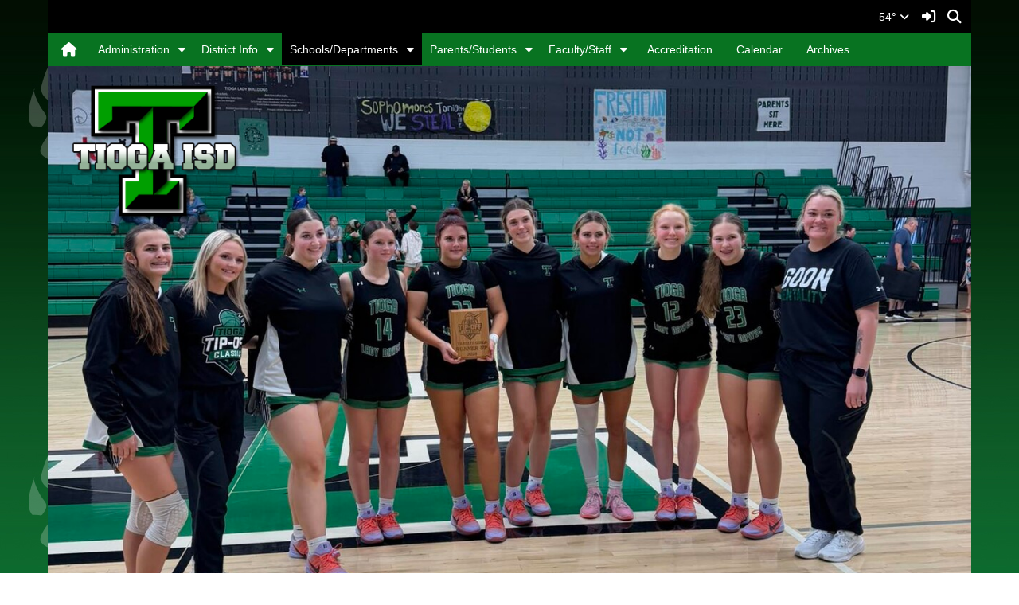

--- FILE ---
content_type: text/html; charset=UTF-8
request_url: https://www.tiogaisd.net/vnews/display.v/SEC/Schools/Departments%7CTeacher%20Web%20Pages
body_size: 13779
content:


<!doctype html><html class="no-js" lang="en"><head><meta charset="utf-8"><meta http-equiv="X-UA-Compatible" content="IE=edge,chrome=1"><meta name="viewport" content="width=device-width, initial-scale=1"><meta property="og:type" content="website" /><meta property="og:title" content="Tioga ISD - Schools/Departments|Teacher Web Pages"/><meta property="og:image" content="https://www.tiogaisd.net/opengraph.png?v=180717" />
<title>Tioga ISD - Schools/Departments|Teacher Web Pages</title><script src="/javascripts/polyfills/mobile-safari-link-fix-1.0.js"></script><link rel="stylesheet" href="/css/backend/fontawesome/6.5.2-pro/css/all.min.css">
  <link rel="stylesheet" href="/css/backend/fontawesome/6.5.2-pro/css/v4-shims.min.css">
<link rel="stylesheet" href="/css/L15/subPage.min.css?v=230822"><script src="/javascripts/modernizr/modernizr-custom-3.3.1.js"></script>  <script src="/javascripts/jquery/jquery-3.7.1.min.js"></script><link rel="stylesheet" href="/javascripts/bxslider/4.2.15/dist/jquery.bxslider.css">
<script src="/javascripts/bxslider/4.2.15/dist/jquery.bxslider.min.js"></script>
<script type="text/javascript">var socsSignedIn = 0;</script><script src="/javascripts/min/L15/L15-head.min.js?v=220714"></script><link rel="stylesheet" href="/javascripts/addtohomescreen/addtohomescreen.min.css"><script>
    ;(function($) {
      'use strict';
      addToHomescreen({
        skipFirstVisit: false,
        maxDisplayCount: 1,
        lifespan: 0
      });
    })(jQuery);
    </script><script type="text/javascript">
var display_private_sections = 0;
var allowed_section_ids = ""
</script>  <script>if (typeof($.cookie) != "function") document.write('<script src="/javascripts/jquery/plugins/jquery.cookie-1.4.1.min.js">\x3C/script>');</script>
<script>
  var _gaq = _gaq || [], tempOStype = "n/a";

      var val = $.cookie('socsapp');
    tempOStype = (val == undefined) ? 'no' : val;

  _gaq.push(
    ['_setCustomVar',1,'siteURL','https://tiogaisd.socs.net'],
    ['_setCustomVar',2,'template','L15'],
    ['_setCustomVar',3,'protocol',document.location.protocol],
    ['_setCustomVar',4,'socsApp',tempOStype],
    ['_setAccount', 'UA-36782344-1'],
    ['_trackPageview'],
    ['_deleteCustomVar',1],
    ['_deleteCustomVar',2],
    ['_deleteCustomVar',3],
    ['_deleteCustomVar',4]
    );

  (function() {
    var ga = document.createElement('script'); ga.type = 'text/javascript'; ga.async = true;
    ga.src = ('https:' == document.location.protocol ? 'https://ssl' : 'http://www') + '.google-analytics.com/ga.js';
    var s = document.getElementsByTagName('script')[0]; s.parentNode.insertBefore(ga, s);
  })();

</script>
</head>

<body class="sub-page body-masthead-style-2 SchoolsDepartments TeacherWebPages"><div class="sr-only">Quick Links</div><a class="sr-only sr-only-focusable" href="#mainContent" title="Skips to the main content.">Skip to main content</a><a class="sr-only sr-only-focusable" href="#navigation" title="Skips to the main menu.">Skip to navigation</a>
<div class="container-leaderBoard"><div class="container"><div class="socs-banner hidden-print leaderBoard"></div><script>
;(function($) { 'use strict';
  // Empty Adserver Banners result in an empty div tag being added to the HTML - if that's the case, remove it so the ":empty" CSS rule for banners works.
  $('.socs-banner > div:empty').parent().html('');
})(jQuery);
</script>

</div></div><div class="container-search"><div class="container"><div class="search-header"><form role="search" method="get" class="input-group" action="/vnews/display.v/search"><label class="sr-only" for="Fkeywords">Search for:</label><input type="search" class="form-control" name="Fkeywords" id="Fkeywords" value="" placeholder="Search ..." title="Search for:"><input type="submit" value="Search" class="sr-only"></form></div></div></div><div class="container-masthead"><div class="container"><div class="masthead-print visible-print-block"><h2>Tioga ISD</h2></div><div class="masthead-style-2 hidden-print"><div class="weather extra-links hidden-xs">
<div class="weather-forecast"><div class="wForecast"><em>Current conditions as of 15 Jan 13:50 pm CST</em><h3>Fair</h3><table><tbody><tr><td class="stats"><dl><dt>Location:</dt><dd>Tioga</dd><dt>Feels like:</dt><dd>NA&deg</dd><dt>Humidity:</dt><dd>33</dd><dt>Wind:</dt><dd>S 13 mph</dd></dl></td><td class="weatherForecastGraphic"><img src="https://forecast.weather.gov/newimages/medium/sct.png" alt="Fair"></td><td class="weatherForecastTemp">54&deg;</td></tr></tbody></table><div class="today textforecast"><div class="textforecast-title">Tonight</div><div>Mostly clear, with a low around 43. South wind 5 to 10 mph becoming west after midnight. </div></div><div class="today textforecast"><div class="textforecast-title">Friday</div><div>Sunny, with a high near 57. North wind 5 to 15 mph, with gusts as high as 25 mph. </div></div><div class="today textforecast"><div class="textforecast-title">Friday Night</div><div>Mostly clear, with a low around 32. North northwest wind 5 to 10 mph. </div></div><div class="provider">Weather forecast provided by weather.gov.</div></div></div>
<script>
;(function($){
  'use strict';
  $(function() {

          if ($('.weather > .weather-link').length == 0) {
        // Create the HTML for the weather and setup the hover events
        if ($('.weather > .ns2-menu-wrapper').length) {
          $('.weather > .ns2-menu-wrapper').after('<a class="weather-link" href="http://forecast.weather.gov/MapClick.php?lat=33.481041&lon=-96.9101806" rel="noopener" target="_blank">54&deg; <em class="fa fa-angle-down"><\/em><\/a>');
        } else {
          $('.weather').prepend('<a class="weather-link" href="http://forecast.weather.gov/MapClick.php?lat=33.481041&lon=-96.9101806" rel="noopener" target="_blank">54&deg; <em class="fa fa-angle-down"><\/em><\/a>');
        }
      }

      if ($('html').hasClass('no-touchevents')) {
        $('.weather-link').hover(function(e) {
          $(this).next().addClass('show-weather-forecast');
        }, function(e) {
          $(this).next().removeClass('show-weather-forecast');
        });
      }

            $('.textforecast').each(function() {
        if ($.trim($(this).text()).length === 0) $(this).css('display', 'none');
      });

    
  });
})(jQuery);
</script>
<a class="icon-search" accesskey="4" href="#"><em class="fa fa-fw fa-lg fa-search"></em><em class="sr-only">Search</em></a></div><script>;(function($){'use strict';var parent = '.masthead-style-2';$(parent + ' .icon-search').on('click', function(e) {e.preventDefault();var $sh = $('.search-header');if ($sh.hasClass('show-search')) {$('#Fkeywords').blur();$sh.removeClass('show-search');} else {$('#Fkeywords').focus();$sh.addClass('show-search');}});})(jQuery);</script>
</div>
</div></div><div class="container-nav"><div class="container"><div class="hidden"><a name="navigation"></a>Main Navigation</div><nav class="navbar navbar-default" role="navigation"><div class="container-fluid"><div class="navbar-header"><button type="button" class="navbar-toggle collapsed" data-toggle="collapse" data-target="#navbar" aria-expanded="false" aria-controls="navbar"><span class="sr-only">Toggle navigation</span><span class="icon-bar"></span><span class="icon-bar"></span><span class="icon-bar"></span></button><div class="weather extra-links"><div class="weather-forecast"><div class="wForecast"><em>Current conditions as of 15 Jan 13:50 pm CST</em><h3>Fair</h3><table><tbody><tr><td class="stats"><dl><dt>Location:</dt><dd>Tioga</dd><dt>Feels like:</dt><dd>NA&deg</dd><dt>Humidity:</dt><dd>33</dd><dt>Wind:</dt><dd>S 13 mph</dd></dl></td><td class="weatherForecastGraphic"><img src="https://forecast.weather.gov/newimages/medium/sct.png" alt="Fair"></td><td class="weatherForecastTemp">54&deg;</td></tr></tbody></table><div class="today textforecast"><div class="textforecast-title">Tonight</div><div>Mostly clear, with a low around 43. South wind 5 to 10 mph becoming west after midnight. </div></div><div class="today textforecast"><div class="textforecast-title">Friday</div><div>Sunny, with a high near 57. North wind 5 to 15 mph, with gusts as high as 25 mph. </div></div><div class="today textforecast"><div class="textforecast-title">Friday Night</div><div>Mostly clear, with a low around 32. North northwest wind 5 to 10 mph. </div></div><div class="provider">Weather forecast provided by weather.gov.</div></div></div>
<script>
;(function($){
  'use strict';
  $(function() {

          if ($('.weather > .weather-link').length == 0) {
        // Create the HTML for the weather and setup the hover events
        if ($('.weather > .ns2-menu-wrapper').length) {
          $('.weather > .ns2-menu-wrapper').after('<a class="weather-link" href="http://forecast.weather.gov/MapClick.php?lat=33.481041&lon=-96.9101806" rel="noopener" target="_blank">54&deg; <em class="fa fa-angle-down"><\/em><\/a>');
        } else {
          $('.weather').prepend('<a class="weather-link" href="http://forecast.weather.gov/MapClick.php?lat=33.481041&lon=-96.9101806" rel="noopener" target="_blank">54&deg; <em class="fa fa-angle-down"><\/em><\/a>');
        }
      }

      if ($('html').hasClass('no-touchevents')) {
        $('.weather-link').hover(function(e) {
          $(this).next().addClass('show-weather-forecast');
        }, function(e) {
          $(this).next().removeClass('show-weather-forecast');
        });
      }

            $('.textforecast').each(function() {
        if ($.trim($(this).text()).length === 0) $(this).css('display', 'none');
      });

    
  });
})(jQuery);
</script>
<a class="icon-search" href="#"><em class="fa fa-fw fa-lg fa-search"></em><em class="sr-only">Search</em></a></div><script>;(function($){'use strict';var parent = '.navbar-header';$(parent + ' .icon-search').on('click', function(e) {e.preventDefault();var $sh = $('.search-header');if ($sh.hasClass('show-search')) {$('#Fkeywords').blur();$sh.removeClass('show-search');} else {$('#Fkeywords').focus();$sh.addClass('show-search');}});})(jQuery);</script>
</div><div id="navbar" class="navbar-collapse collapse"><ul class="nav navbar-nav"><li><a href="/" accesskey="1" title="Home Link"><em class="fa fa-home fa-lg fa-fw"></em><span class="hidden-sm hidden-md hidden-lg">Home</span></a></li><script>
    if ($.cookie('device_uuid')) document.write('<li><a href=' +
      '"/vnotifier/?page=setupnotifications' +
      '&backUrl=' + encodeURIComponent(window.location.href) +
      '&device_uuid=' + Cookies.get('device_uuid') + '">' +
      '<em class="fa fa-cog fa-lg fa-fw"></em><span class="hidden-sm hidden-md hidden-lg">Settings</span></a></li>');
  </script><li class="dropdown socs-no-mm "><a href="/vnews/display.v/SEC/Administration">Administration</a><a href="#" role="button" data-toggle="dropdown" aria-haspopup="true" aria-expanded="false" aria-label="Toggle Dropdown"><em class="fas fa-caret-down" aria-hidden="true"></em></a><ul class="dropdown-menu dropdown-menu-with-lines "><li class="dropdown-submenu  "><a href="/vnews/display.v/SEC/Administration%7CSchool%20Board"><em class="sr-only">Administration - </em>School Board</a><a class="submenu-toggle" href="#" role="button" aria-haspopup="true" aria-expanded="false" aria-label="Toggle Dropdown"><em class="fas fa-caret-down" aria-hidden="true"></em></a><ul class="dropdown-menu dropdown-menu-with-lines  "><li><a href="/vnews/display.v/SEC/Administration%7CSchool%20Board%3E%3EPublic%20Notice"><em class="sr-only">Administration - School Board - </em>Public Notice</a></li><li><a href="/vnews/display.v/SEC/Administration%7CSchool%20Board%3E%3EAgendas"><em class="sr-only">Administration - School Board - </em>Agendas</a></li><li><a href="/vnews/display.v/SEC/Administration%7CSchool%20Board%3E%3EMembers"><em class="sr-only">Administration - School Board - </em>Members</a></li><li><a href="/vnews/display.v/SEC/Administration%7CSchool%20Board%3E%3EMinutes"><em class="sr-only">Administration - School Board - </em>Minutes</a></li><li><a href="/vnews/display.v/SEC/Administration%7CSchool%20Board%3E%3EElection%20Information"><em class="sr-only">Administration - School Board - </em>Election Information</a></li><li><a href="/vnews/display.v/SEC/Administration%7CSchool%20Board%3E%3EPolicy"><em class="sr-only">Administration - School Board - </em>Policy</a></li><li><a href="/vnews/display.v/SEC/Administration%7CSchool%20Board%3E%3EStandard%20Operating%20Procedures"><em class="sr-only">Administration - School Board - </em>Standard Operating Procedures</a></li><li><a href="/vnews/display.v/SEC/Administration%7CSchool%20Board%3E%3EMeeting%20Time%20and%20Location"><em class="sr-only">Administration - School Board - </em>Meeting Time and Location</a></li><li><a href="/vnews/display.v/SEC/Administration%7CSchool%20Board%3E%3EParental%20Rights%20and%20Input"><em class="sr-only">Administration - School Board - </em>Parental Rights and Input</a></li></ul></li><li class="dropdown-submenu  "><a href="/vnews/display.v/SEC/Administration%7CRequired%20Postings"><em class="sr-only">Administration - </em>Required Postings</a><a class="submenu-toggle" href="#" role="button" aria-haspopup="true" aria-expanded="false" aria-label="Toggle Dropdown"><em class="fas fa-caret-down" aria-hidden="true"></em></a><ul class="dropdown-menu dropdown-menu-with-lines  "><li><a href="/vnews/display.v/SEC/Administration%7CRequired%20Postings%3E%3EStudent%20Health%20Advisory%20Council%20%28SHAC%29"><em class="sr-only">Administration - Required Postings - </em>Student Health Advisory Council (SHAC)</a></li></ul></li><li><a href="/vnews/display.v/SEC/Administration%7CTexas%20Education%20Agency"><em class="sr-only">Administration - </em>Texas Education Agency</a></li><li><a href="/vnews/display.v/SEC/Administration%7CU.I.L."><em class="sr-only">Administration - </em>U.I.L.</a></li></ul></li><li class="dropdown socs-no-mm "><a href="/vnews/display.v/SEC/District%20Info">District Info</a><a href="#" role="button" data-toggle="dropdown" aria-haspopup="true" aria-expanded="false" aria-label="Toggle Dropdown"><em class="fas fa-caret-down" aria-hidden="true"></em></a><ul class="dropdown-menu dropdown-menu-with-lines "><li><a href="/vnews/display.v/SEC/District%20Info%7C2024-2025%20District%20Calendar"><em class="sr-only">District Info - </em>2024-2025 District Calendar</a></li><li><a href="/vnews/display.v/SEC/District%20Info%7C2025-2026%20District%20Calendar"><em class="sr-only">District Info - </em>2025-2026 District Calendar</a></li><li><a href="/vnews/display.v/SEC/District%20Info%7CAbout%20Us"><em class="sr-only">District Info - </em>About Us</a></li><li class="dropdown-submenu  "><a href="/vnews/display.v/SEC/District%20Info%7CEmployment"><em class="sr-only">District Info - </em>Employment</a><a class="submenu-toggle" href="#" role="button" aria-haspopup="true" aria-expanded="false" aria-label="Toggle Dropdown"><em class="fas fa-caret-down" aria-hidden="true"></em></a><ul class="dropdown-menu dropdown-menu-with-lines  "><li><a href="/vnews/display.v/SEC/District%20Info%7CEmployment%3E%3EApplication"><em class="sr-only">District Info - Employment - </em>Application</a></li><li><a href="/vnews/display.v/SEC/District%20Info%7CEmployment%3E%3EJob%20Openings"><em class="sr-only">District Info - Employment - </em>Job Openings</a></li><li><a href="/vnews/display.v/SEC/District%20Info%7CEmployment%3E%3ETeacher%20Pay%20Scale"><em class="sr-only">District Info - Employment - </em>Teacher Pay Scale</a></li></ul></li><li><a href="/vnews/display.v/SEC/District%20Info%7CStaff%20Directory"><em class="sr-only">District Info - </em>Staff Directory</a></li><li><a href="/vnews/display.v/SEC/District%20Info%7CTexasSpEd"><em class="sr-only">District Info - </em>TexasSpEd</a></li><li class="dropdown-submenu  "><a href="/vnews/display.v/SEC/District%20Info%7CDyslexia"><em class="sr-only">District Info - </em>Dyslexia</a><a class="submenu-toggle" href="#" role="button" aria-haspopup="true" aria-expanded="false" aria-label="Toggle Dropdown"><em class="fas fa-caret-down" aria-hidden="true"></em></a><ul class="dropdown-menu dropdown-menu-with-lines  "><li><a href="/vnews/display.v/SEC/District%20Info%7CDyslexia%3E%3EAudio%20Books"><em class="sr-only">District Info - Dyslexia - </em>Audio Books</a></li><li><a href="/vnews/display.v/SEC/District%20Info%7CDyslexia%3E%3EDyslexia%20Defined"><em class="sr-only">District Info - Dyslexia - </em>Dyslexia Defined</a></li><li><a href="/vnews/display.v/SEC/District%20Info%7CDyslexia%3E%3EParent%20Awareness%20%26%20Education"><em class="sr-only">District Info - Dyslexia - </em>Parent Awareness & Education</a></li><li><a href="/vnews/display.v/SEC/District%20Info%7CDyslexia%3E%3EParent%20Resources"><em class="sr-only">District Info - Dyslexia - </em>Parent Resources</a></li><li><a href="/vnews/display.v/SEC/District%20Info%7CDyslexia%3E%3EProviders%20of%20Dyslexia%20Instruction"><em class="sr-only">District Info - Dyslexia - </em>Providers of Dyslexia Instruction</a></li><li><a href="/vnews/display.v/SEC/District%20Info%7CDyslexia%3E%3ETexas%20Dyslexia%20Handbook"><em class="sr-only">District Info - Dyslexia - </em>Texas Dyslexia Handbook</a></li><li><a href="/vnews/display.v/SEC/District%20Info%7CDyslexia%3E%3ETISD%20Dyslexia%20Program"><em class="sr-only">District Info - Dyslexia - </em>TISD Dyslexia Program</a></li></ul></li><li><a href="/vnews/display.v/SEC/District%20Info%7CWebsite%20Disclaimer"><em class="sr-only">District Info - </em>Website Disclaimer</a></li></ul></li><li class="dropdown socs-no-mm active"><a href="/vnews/display.v/SEC/Schools/Departments">Schools/Departments</a><a href="#" role="button" data-toggle="dropdown" aria-haspopup="true" aria-expanded="false" aria-label="Toggle Dropdown"><em class="fas fa-caret-down" aria-hidden="true"></em></a><ul class="dropdown-menu dropdown-menu-with-lines "><li><a href="/vnews/display.v/SEC/Schools/Departments%7CBand"><em class="sr-only">Schools/Departments - </em>Band</a></li><li class="dropdown-submenu  "><a href="/vnews/display.v/SEC/Schools/Departments%7CBusiness/HR"><em class="sr-only">Schools/Departments - </em>Business/HR</a><a class="submenu-toggle" href="#" role="button" aria-haspopup="true" aria-expanded="false" aria-label="Toggle Dropdown"><em class="fas fa-caret-down" aria-hidden="true"></em></a><ul class="dropdown-menu dropdown-menu-with-lines  "><li><a href="/vnews/display.v/SEC/Schools/Departments%7CBusiness/HR%3E%3EBusiness%20Forms"><em class="sr-only">Schools/Departments - Business/HR - </em>Business Forms</a></li><li><a href="/vnews/display.v/SEC/Schools/Departments%7CBusiness/HR%3E%3EPurchasing%20101"><em class="sr-only">Schools/Departments - Business/HR - </em>Purchasing 101</a></li><li><a href="/vnews/display.v/SEC/Schools/Departments%7CBusiness/HR%3E%3EVendors"><em class="sr-only">Schools/Departments - Business/HR - </em>Vendors</a></li></ul></li><li class="dropdown-submenu  "><a href="/vnews/display.v/SEC/Schools/Departments%7CHigh%20School"><em class="sr-only">Schools/Departments - </em>High School</a><a class="submenu-toggle" href="#" role="button" aria-haspopup="true" aria-expanded="false" aria-label="Toggle Dropdown"><em class="fas fa-caret-down" aria-hidden="true"></em></a><ul class="dropdown-menu dropdown-menu-with-lines  "><li><a href="/vnews/display.v/SEC/Schools/Departments%7CHigh%20School%3E%3EHS/MS%20News%20and%20Announcements"><em class="sr-only">Schools/Departments - High School - </em>HS/MS News and Announcements</a></li><li><a href="/vnews/display.v/SEC/Schools/Departments%7CHigh%20School%3E%3EBell%20Schedule"><em class="sr-only">Schools/Departments - High School - </em>Bell Schedule</a></li><li><a href="/vnews/display.v/SEC/Schools/Departments%7CHigh%20School%3E%3EEarly%20College%20High%20School"><em class="sr-only">Schools/Departments - High School - </em>Early College High School</a></li></ul></li><li class="dropdown-submenu  "><a href="/vnews/display.v/SEC/Schools/Departments%7CElementary"><em class="sr-only">Schools/Departments - </em>Elementary</a><a class="submenu-toggle" href="#" role="button" aria-haspopup="true" aria-expanded="false" aria-label="Toggle Dropdown"><em class="fas fa-caret-down" aria-hidden="true"></em></a><ul class="dropdown-menu dropdown-menu-with-lines  "><li><a href="/vnews/display.v/SEC/Schools/Departments%7CElementary%3E%3EElementary%20News%20and%20Announcements"><em class="sr-only">Schools/Departments - Elementary - </em>Elementary News and Announcements</a></li></ul></li><li><a href="/vnews/display.v/SEC/Schools/Departments%7CTransportation"><em class="sr-only">Schools/Departments - </em>Transportation</a></li><li><a href="/vnews/display.v/SEC/Schools/Departments%7CCounselors"><em class="sr-only">Schools/Departments - </em>Counselors</a></li><li><a href="/vnews/display.v/SEC/Schools/Departments%7CLibrary"><em class="sr-only">Schools/Departments - </em>Library</a></li><li><a href="/vnews/display.v/SEC/Schools/Departments%7CDistrict%20News%20%26%20Announcements"><em class="sr-only">Schools/Departments - </em>District News & Announcements</a></li><li><a href="/vnews/display.v/SEC/Schools/Departments%7CTECDC"><em class="sr-only">Schools/Departments - </em>TECDC</a></li><li class="dropdown-submenu  "><a href="/vnews/display.v/SEC/Schools/Departments%7CAthletics"><em class="sr-only">Schools/Departments - </em>Athletics</a><a class="submenu-toggle" href="#" role="button" aria-haspopup="true" aria-expanded="false" aria-label="Toggle Dropdown"><em class="fas fa-caret-down" aria-hidden="true"></em></a><ul class="dropdown-menu dropdown-menu-with-lines  "><li><a href="/vnews/display.v/SEC/Schools/Departments%7CAthletics%3E%3EGeneral%20Information"><em class="sr-only">Schools/Departments - Athletics - </em>General Information</a></li><li><a href="/vnews/display.v/SEC/Schools/Departments%7CAthletics%3E%3EStudent%20Accident%20Insurance"><em class="sr-only">Schools/Departments - Athletics - </em>Student Accident Insurance</a></li><li><a href="/vnews/display.v/SEC/Schools/Departments%7CAthletics%3E%3EBaseball"><em class="sr-only">Schools/Departments - Athletics - </em>Baseball</a></li><li><a href="/vnews/display.v/SEC/Schools/Departments%7CAthletics%3E%3EBoys%20Basketball"><em class="sr-only">Schools/Departments - Athletics - </em>Boys Basketball</a></li><li><a href="/vnews/display.v/SEC/Schools/Departments%7CAthletics%3E%3EGirls%20Basketball"><em class="sr-only">Schools/Departments - Athletics - </em>Girls Basketball</a></li><li><a href="/vnews/display.v/SEC/Schools/Departments%7CAthletics%3E%3ECross%20Country"><em class="sr-only">Schools/Departments - Athletics - </em>Cross Country</a></li><li><a href="/vnews/display.v/SEC/Schools/Departments%7CAthletics%3E%3EFootball"><em class="sr-only">Schools/Departments - Athletics - </em>Football</a></li><li><a href="/vnews/display.v/SEC/Schools/Departments%7CAthletics%3E%3EGolf"><em class="sr-only">Schools/Departments - Athletics - </em>Golf</a></li><li><a href="/vnews/display.v/SEC/Schools/Departments%7CAthletics%3E%3EPowerlifting"><em class="sr-only">Schools/Departments - Athletics - </em>Powerlifting</a></li><li><a href="/vnews/display.v/SEC/Schools/Departments%7CAthletics%3E%3ESoftball"><em class="sr-only">Schools/Departments - Athletics - </em>Softball</a></li><li><a href="/vnews/display.v/SEC/Schools/Departments%7CAthletics%3E%3ETennis"><em class="sr-only">Schools/Departments - Athletics - </em>Tennis</a></li><li><a href="/vnews/display.v/SEC/Schools/Departments%7CAthletics%3E%3ETrack%20%26%20Field"><em class="sr-only">Schools/Departments - Athletics - </em>Track & Field</a></li><li><a href="/vnews/display.v/SEC/Schools/Departments%7CAthletics%3E%3EVolleyball"><em class="sr-only">Schools/Departments - Athletics - </em>Volleyball</a></li></ul></li><li><a href="/vnews/display.v/SEC/Schools/Departments%7CTheatre%20Department"><em class="sr-only">Schools/Departments - </em>Theatre Department</a></li><li><a href="/vnews/display.v/SEC/Schools/Departments%7CHealth%20Clinic"><em class="sr-only">Schools/Departments - </em>Health Clinic</a></li></ul></li><li class="dropdown socs-no-mm "><a href="/vnews/display.v/SEC/Parents/Students">Parents/Students</a><a href="#" role="button" data-toggle="dropdown" aria-haspopup="true" aria-expanded="false" aria-label="Toggle Dropdown"><em class="fas fa-caret-down" aria-hidden="true"></em></a><ul class="dropdown-menu dropdown-menu-with-lines "><li><a href="/vnews/display.v/SEC/Parents/Students%7CAnonymous%20Reporting"><em class="sr-only">Parents/Students - </em>Anonymous Reporting</a></li><li><a href="https://portals10.ascendertx.com/StudentPortal/login?distid=091907" target="_blank"><em class="sr-only">Parents/Students - </em>Ascender Student Portal</a></li><li><a href="/vnews/display.v/SEC/Parents/Students%7CAscender%20Parent%20Portal"><em class="sr-only">Parents/Students - </em>Ascender Parent Portal</a></li><li><a href="/vnews/display.v/SEC/Parents/Students%7CForms%20%26%20Documents"><em class="sr-only">Parents/Students - </em>Forms & Documents</a></li><li><a href="/vnews/display.v/SEC/Parents/Students%7CCafeteria%20Information"><em class="sr-only">Parents/Students - </em>Cafeteria Information</a></li><li><a href="/vnews/display.v/SEC/Parents/Students%7CReport%20an%20Absence"><em class="sr-only">Parents/Students - </em>Report an Absence</a></li><li><a href="/vnews/display.v/SEC/Parents/Students%7CStudent%20Accident%20Insurance"><em class="sr-only">Parents/Students - </em>Student Accident Insurance</a></li><li><a href="/vnews/display.v/SEC/Parents/Students%7CMy%20Viking%20Portal"><em class="sr-only">Parents/Students - </em>My Viking Portal</a></li><li><a href="/vnews/display.v/SEC/Parents/Students%7CTEKS%20Resource%20System"><em class="sr-only">Parents/Students - </em>TEKS Resource System</a></li><li><a href="/vnews/display.v/SEC/Parents/Students%7CPTO"><em class="sr-only">Parents/Students - </em>PTO</a></li><li><a href="/vnews/display.v/SEC/Parents/Students%7CESL"><em class="sr-only">Parents/Students - </em>ESL</a></li><li><a href="/vnews/display.v/SEC/Parents/Students%7CFamily%20Engagement"><em class="sr-only">Parents/Students - </em>Family Engagement</a></li><li><a href="/vnews/display.v/SEC/Parents/Students%7CTexas%20Department%20of%20Family%20and%20Protective%20Services"><em class="sr-only">Parents/Students - </em>Texas Department of Family and Protective Services</a></li><li><a href="/vnews/display.v/SEC/Parents/Students%7COnline%20Safety%20Information"><em class="sr-only">Parents/Students - </em>Online Safety Information</a></li><li><a href="/vnews/display.v/SEC/Parents/Students%7CAR"><em class="sr-only">Parents/Students - </em>AR</a></li><li><a href="/vnews/display.v/SEC/Parents/Students%7COdysseyware"><em class="sr-only">Parents/Students - </em>Odysseyware</a></li><li><a href="/vnews/display.v/SEC/Parents/Students%7CSchool%20Supply%20List"><em class="sr-only">Parents/Students - </em>School Supply List</a></li><li><a href="/vnews/display.v/SEC/Parents/Students%7CTioga%20Standard%20Response%20Protocols"><em class="sr-only">Parents/Students - </em>Tioga Standard Response Protocols</a></li></ul></li><li class="dropdown socs-no-mm "><a href="/vnews/display.v/SEC/Faculty/Staff">Faculty/Staff</a><a href="#" role="button" data-toggle="dropdown" aria-haspopup="true" aria-expanded="false" aria-label="Toggle Dropdown"><em class="fas fa-caret-down" aria-hidden="true"></em></a><ul class="dropdown-menu dropdown-menu-with-lines "><li><a href="/vnews/display.v/SEC/Faculty/Staff%7CAscender%20Teacher%20Portal"><em class="sr-only">Faculty/Staff - </em>Ascender Teacher Portal</a></li><li><a href="/vnews/display.v/SEC/Faculty/Staff%7CFrontline%20Education"><em class="sr-only">Faculty/Staff - </em>Frontline Education</a></li><li><a href="/vnews/display.v/SEC/Faculty/Staff%7CTransportation%20Requests"><em class="sr-only">Faculty/Staff - </em>Transportation Requests</a></li><li><a href="/vnews/display.v/SEC/Faculty/Staff%7CMaintenance%20Request"><em class="sr-only">Faculty/Staff - </em>Maintenance Request</a></li><li><a href="/vnews/display.v/SEC/Faculty/Staff%7CEduphoria"><em class="sr-only">Faculty/Staff - </em>Eduphoria</a></li><li><a href="/vnews/display.v/SEC/Faculty/Staff%7CGmail"><em class="sr-only">Faculty/Staff - </em>Gmail</a></li><li><a href="/vnews/display.v/SEC/Faculty/Staff%7CTEKS%20Resource%20System"><em class="sr-only">Faculty/Staff - </em>TEKS Resource System</a></li><li><a href="/vnews/display.v/SEC/Faculty/Staff%7CImplementing%20TEKS%20Resource%20System"><em class="sr-only">Faculty/Staff - </em>Implementing TEKS Resource System</a></li><li><a href="/vnews/display.v/SEC/Faculty/Staff%7CBrain%20Pop"><em class="sr-only">Faculty/Staff - </em>Brain Pop</a></li><li><a href="/vnews/display.v/SEC/Faculty/Staff%7CBrain%20Pop%20Jr."><em class="sr-only">Faculty/Staff - </em>Brain Pop Jr.</a></li><li><a href="/vnews/display.v/SEC/Faculty/Staff%7CDiscovery%20Streaming"><em class="sr-only">Faculty/Staff - </em>Discovery Streaming</a></li><li><a href="/vnews/display.v/SEC/Faculty/Staff%7COdysseyware"><em class="sr-only">Faculty/Staff - </em>Odysseyware</a></li><li><a href="/vnews/display.v/SEC/Faculty/Staff%7CTioga%20ISD%20Benefits%20Hub"><em class="sr-only">Faculty/Staff - </em>Tioga ISD Benefits Hub</a></li><li><a href="/vnews/display.v/SEC/Faculty/Staff%7CTRS%20ActiveCare"><em class="sr-only">Faculty/Staff - </em>TRS ActiveCare</a></li></ul></li><li><a href="/vnews/display.v/SEC/Accreditation">Accreditation</a></li>              <li class="extra-nav"><a href="/vcalendar/">Calendar</a></li>
                      <li class="extra-nav"><a href="/vnews/display.v/ARC?submit=search">Archives</a></li>
        <script>
;(function() { 'use strict';
  const path = window.location.pathname, page = 'section', activeNav = document.querySelector('li.extra-nav.active');
  let el = null;

  if (activeNav) activeNav.classList.remove('active');

  if (path.includes('/vparentteacher/')) {
    el = document.querySelector('li.extra-nav > a[href="/vparentteacher/"]');
  } else if (path.includes('/vcalendar/')) {
    el = document.querySelector('li.extra-nav > a[href="/vcalendar/"]');
  } else if (path.includes('/display.v/ContactUs')) {
    el = document.querySelector('li.extra-nav > a[href="/vnews/display.v/ContactUs"]');
  } else if (path.includes('/display.v/StaffDirectory')) {
    el = document.querySelector('li.extra-nav > a[href="/vnews/display.v/StaffDirectory"]');
  } else if (page === 'archive') {
    el = document.querySelector('li.extra-nav > a[href="/vnews/display.v/ARC?submit=search"]');
  } else if (path.includes('/display.v/RMS')) {
    el = document.querySelector('li.extra-nav > a[href="/vnews/display.v/RMS"]');
  }
  if (el) el.parentElement.classList.add('active');
})();
</script>
</ul><input type="hidden" id="megaMenuMin" name="megaMenuMin" value="20"><input type="hidden" id="megaMenuMax" name="megaMenuMax" value="30"><input type="hidden" id="seeMoreNumber" name="seeMoreNumber" value="5"></div></div></nav>

<script>
(function($){ 'use strict';
    var ids = '';
                                                                                                                                                                                                                                                                                                                                                                                                                    
  if (ids) {
    ids = ids.replace(/,$/g, '');
    $(ids).addClass('hidden');
  }

  // Convert pixels to ems - https://raw.githubusercontent.com/arasbm/jQuery-Pixel-Em-Converter/master/pxem.jQuery.js
  $.fn.toEm = function(settings){
    settings = jQuery.extend({
      scope: 'body'
    }, settings);
    var that = parseInt(this[0],10),
      scopeTest = jQuery('<div style="display: none; font-size: 1em; margin: 0; padding:0; height: auto; line-height: 1; border:0;">&nbsp;</div>').appendTo(settings.scope),
      scopeVal = scopeTest.height();
    scopeTest.remove();
    return (that / scopeVal).toFixed(8);
  };

  function moveMegaMenu($el, winWidth) {
    var to = $el.offset(), bottom = to.top + $el.height(),
      $menu = $el.find('> .dropdown-menu'), mo = $menu.offset(), diff = 0;

    // If the menu has already been moved, leave
    if (mo.top == bottom) return false;

    // Reset the top margin before calculating because breakpoints may have changed menu positions
    $menu.css('margin-top', '');
    mo = $menu.offset();
    diff = bottom - mo.top;

    // Use the top margin of the dropdown menu to "move" it to just below the parent menu
    $menu.css('margin-top', diff);

  }

  function adjustMegaMenuHeight($this) {

    // A "data" attribute will exist if we've already made this adjustment - if so, leave
    if ($this.attr('data-height')) return false;

    // Should the "extra" content use the entire column or share it with the rest of the nav items?
    var extraShareColumn = false;

    // Min height for the mega menu in ems
    var minHeight = 13;

    // Cache some DOM finds that are used more than once...
    var $megaMenuExtraContent = $this.find('.mega-menu-extra-content'),
      $megaMenuExtra = $this.find('.mega-menu-extra'),
      $megaMenu = $this.find('> .dropdown-menu');


    // Will be changed to true if there is "extra" content in the mega menu
    var extraColumn = false;

    // Height of the extra column
    var extraHeight = 0;

    // How many <ul> tags are in the mega menu at the 2nd level?
    // They have a bottom margin (.5em) so they need to be included in the height calculation
    var ulCount = $this.find('> ul > .dropdown-submenu > ul:visible').length;

    // How many VISIBLE sections are in the mega menu - all levels
    var liCount = $this.find('li:visible').length;

    // Loop through all of the <li> tags and build a total
    var totalLiHeight = 0, liHeight = 0;
    $this.find('li:visible').each(function() {
      liHeight = $(this).find('> a:not(.hidden-sm)').outerHeight();

      // IE sometimes returns the wrong height...so reset to a single line at the largest font
      if (liHeight > 100) liHeight = 27;

      totalLiHeight += liHeight;
    });

    // If the "extra" content <div> is NOT empty, there's an extra column
    if ( ! $megaMenuExtraContent.is(':empty')) {
      extraColumn = true;

      var megaMenuExtraWidth = $megaMenuExtra.outerWidth(true);

      // Clone the extra content and append it to the body - visible, but off screen so that we can get a RELIABLE height
      $megaMenuExtra.clone().css({
        'position': 'absolute',
        'left': '-99999em',
        'width': megaMenuExtraWidth
      }).appendTo('body');
      extraHeight = $('body > .mega-menu-extra').outerHeight(true);

      // Firefox reporting height 20px shorter than Chrome or IE
      extraHeight += 20;

      // Once we have the height, remove the clone
      $('body > .mega-menu-extra').remove();

      // If the "extra" content is sharing the column, add it's height to the <li> total height
      if (extraShareColumn) totalLiHeight += extraHeight;
    }

    // Convert the <li> total height from pixels to ems
    var calcHeight = $(totalLiHeight).toEm();

    // Add the bottom margins for the <ul> tags to the total
    calcHeight = parseFloat(calcHeight) + (ulCount / 2);

    if ( ! extraColumn) {
      // If the "extra" content is empty, divide by the default 4.25 columns
      calcHeight /= 4.25;
    } else {
      // The "extra" content is NOT empty...

      // If it's NOT sharing the column, divide by one less column (5 column display - 4.25 "safe" number)
      if ( ! extraShareColumn) {
        calcHeight /= 3.25;
      } else {
        calcHeight /= 4.25;
      }
    }

    // Convert the extra content height to ems
    if (extraColumn) extraHeight = parseFloat($(extraHeight).toEm());

    var megaMenuHeight = 0;
    if (calcHeight > minHeight) {
      megaMenuHeight = calcHeight;
    } else {
      megaMenuHeight = minHeight;
    }

    if (extraHeight > (megaMenuHeight - 1)) {
      $megaMenu.css('height', (extraHeight + 1) + 'em');
      $megaMenuExtra.css('height', extraHeight + 'em');

      // Write the height as a "data" attribute, so we don't do this adjustment more than once
      $this.attr('data-height', extraHeight);
    } else {
      $megaMenu.css('height', megaMenuHeight + 'em');
      $this.attr('data-height', megaMenuHeight);
      if (calcHeight < minHeight || ! extraShareColumn) {
        $megaMenuExtra.css('height', (megaMenuHeight - 1) + 'em');
      } else {
        if (extraShareColumn) $megaMenuExtraContent.addClass('mega-menu-extra-share');
      }
    }

  }

  function addSeeMoreLinks($ul, seeMoreNumber) {

    // Hide <li> tags beyond the "seeMoreNumber"
    $ul.find('> li:nth-child(n+ ' + (seeMoreNumber + 1) + ')').addClass('hidden-lg');

    // Add "See more..." links to those <ul> tags where the <li> count has exceeded the "seeMoreNumber".
    //   Those <ul> tags will have <li> tags with the "hidden-lg" class as a result of the nth-child code above.
    $ul.each(function() {
      var $this = $(this);

      if ($this.find('> li.hidden-lg').length) {
        // Grab the href from the parent link and use that for the "See more..." link
        var smhref = $this.prev('a').prop('href');

        // Insert it before the first hidden <li> tag
        $this.find('> li.hidden-lg:first').before('<li class="hidden-md hidden-sm hidden-xs"><a href="' + smhref + '">See more...</a></li>');
      }
    });

  }

  function getSeeMoreTotals($ul, liCount) {
    var total = 0;

    if ( ! liCount) return total;

    if ($ul.length === 1) {
      total = (liCount > seeMoreNumber) ? seeMoreNumber : liCount;
    } else {
      $ul.each(function() {
        var cnt = $(this).find('> li:visible').length;
        total += (cnt > seeMoreNumber) ? seeMoreNumber : cnt;
      });
    }

    return total;
  }

  function fillMegaMenu($this) {

    // Only want to do this if the config entry > 0
    if (megaMenuMin <= 0) return false;

    // Only want to do this work once per top-level menu, so if it has already been "filled", leave
    if ($this.hasClass('socs-mm-filled')) return false;
    $this.addClass('socs-mm-filled');

    // Get the number of visible <li> and <ul> tags at each level within the mega menu
    var liLevel1 = $this.find('> .dropdown-menu > li:visible').length,
      liLevel2 = $this.find('> ul > .dropdown-submenu > ul > li:visible').length,
      liLevel3 = $this.find('> ul ul ul li:visible').length,
      $ulLevel2 = $this.find('> ul > .dropdown-submenu > ul:visible'),
      $ulLevel3 = $this.find('> ul ul ul:visible');

    // How many visible items are in the mega menu - all levels
//    var liTotal = $this.find('li:visible').length;
    var liTotal = liLevel1 + liLevel2 + liLevel3;

/*
console.log('-------------------------------');
console.log('liLevel1 = ' + liLevel1);
console.log('liLevel2 = ' + liLevel2);
console.log('liLevel3 = ' + liLevel3);
console.log('liTotal = ' + liTotal);
console.log('ulLevel2 = ' + $ulLevel2.length);
console.log('ulLevel3 = ' + $ulLevel3.length);
*/

    // Short-circuit if ALL of the items will fit or there aren't any 2nd level items
    if (liTotal <= megaMenuMax || liLevel2 === 0) return false;

    // 1st level items >= the min - hide 2nd and 3rd level items and leave
    if (liLevel1 >= megaMenuMin) {
      $this.find('> ul ul').addClass('socs-mm-hide');
      return false;
    }

    // The "seeMoreNumber" may limit the number of <li> tags that are visible within each <ul> at the 2nd and 3rd levels
    //   Total <li> tags at 2nd and 3rd level AFTER the "seeMoreNumber" limit has been applied on each <ul>
    var liLevel2SeeMore = getSeeMoreTotals($ulLevel2, liLevel2);
    var liLevel3SeeMore = getSeeMoreTotals($ulLevel3, liLevel3);

/*
console.log('liLevel2SeeMore = ' + liLevel2SeeMore);
console.log('liLevel3SeeMore = ' + liLevel3SeeMore);
console.log('fillMegaMenu - doing the work');
*/

    var showAllLevel2 = ((liLevel1 + liLevel2) <= megaMenuMax) ? true : false;
    var showReducedLevel2 = ((liLevel1 + liLevel2SeeMore) <= megaMenuMax) ? true : false;

    // If 2nd level won't fit under the max (all or reduced) - hide 2nd and 3rd level items and leave
    if ( ! showReducedLevel2) {
      $this.find('> ul ul').addClass('socs-mm-hide');
      return false;
    }

    // If all 2nd level won't fit but the reduced 2nd level will...
    if ( ! showAllLevel2 && showReducedLevel2) addSeeMoreLinks($ulLevel2, seeMoreNumber);

    // Are there any 3rd level items?
    if (liLevel3) {
      // Which 2nd level number was used? Use it for 3rd level calculations
      var liLevel2Used = liLevel2SeeMore;
      if (showAllLevel2) liLevel2Used = liLevel2;

      var showAllLevel3 = ((liLevel1 + liLevel2Used + liLevel3) <= megaMenuMax) ? true : false;
      var showReducedLevel3 = ((liLevel1 + liLevel2Used + liLevel3SeeMore) <= megaMenuMax) ? true : false;

      // If 3rd level won't fit under the max (all or reduced) - hide 3rd level items and leave
      if ( ! showReducedLevel3) {
        $ulLevel3.addClass('socs-mm-hide');
        return false;
      }

      // If all 3rd level won't fit but the reduced 3rd level will...
      if ( ! showAllLevel3 && showReducedLevel3) addSeeMoreLinks($ulLevel3, seeMoreNumber);
    }

  }

  function clearMenus() {
    // Remove the "open/show" classes from all dropdowns and reset all aria attributes
    $('#navbar .open').removeClass('open');
    $('#navbar .show').removeClass('show');
    $('#navbar [aria-expanded]').attr('aria-expanded', 'false');
  }

  
  // Homemade support for multi-level dropdown menus - https://stackoverflow.com/questions/44467377/bootstrap-4-multilevel-dropdown-inside-navigation
  $('#navbar').on('click', '.submenu-toggle', function(e) {
    var $this = $(this), $dropdownMenu = $this.parent().find('> .dropdown-menu');

    if ($dropdownMenu.hasClass('show')) {
      $this.closest('.dropdown-submenu').removeClass('show').find('> a[aria-expanded]').attr('aria-expanded', 'false');
      $dropdownMenu.removeClass('show');
    } else {
      // Close any open submenus outside of this parent before opening
      $this.parents('.dropdown-menu').first().find('.show').removeClass('show').children('a[aria-expanded]').attr('aria-expanded', 'false');

      $this.closest('.dropdown-submenu').addClass('show');
      $this.attr('aria-expanded', 'true');
      $dropdownMenu.addClass('show');
    }

    return false;
  });

  $('#navbar').on('hidden.bs.dropdown', function(e) {
    // Close submenus when the parent dropdown closes
    $(e.target).find('.show').removeClass('show').children('a[aria-expanded]').attr('aria-expanded', 'false');
  });

  // Keyboard activity ------------------------------------------------------

  // Close any previously opened dropdown menus as the user tabs to a new 1st-level navbar item
  $('#navbar').on('focus', '.nav > li > a', function(e) {
    if ( ! $(this).parent().hasClass('open')) clearMenus();
  });

  // Close any previously opened dropdown menu as the user tabs to a new 2nd-level+ item
  $('#navbar').on('focus', '.dropdown-menu > li > a', function(e) {
    if ( ! $(this).parent().hasClass('show')) {
      $(this).closest('.dropdown-menu').find('.show').removeClass('show').children('a[aria-expanded]').attr('aria-expanded', 'false');
    }
  });

})(jQuery);
</script>
</div></div><div class="container-rotator"><div class="container"><div class="image-rotator-1 hidden-print"><div class="img-rotator-inner"><div class="img-fader"></div><img id="img-rotator-placeholder" src="/pages/image_rotator_L15/GBB.jpg" alt="" class="img-responsive invisible"><div class="img-rotator invisible"><div><img src="/pages/image_rotator_L15/GBB.jpg" alt=""></div><div><img src="/pages/image_rotator_L15/IMG_1571.JPG" alt=""></div><div><img src="/pages/image_rotator_L15/IMG_2271%20%282%29.jpg" alt=""></div><div><img src="/pages/image_rotator_L15/IMG_3766%20%281%29.jpg" alt=""></div><div><img src="/pages/image_rotator_L15/IMG_4216%20%281%29.jpg" alt=""></div><div><img src="/pages/image_rotator_L15/IMG_6869.JPG" alt=""></div><div><img src="/pages/image_rotator_L15/IMG_7238.JPG" alt=""></div><div><img src="/pages/image_rotator_L15/PXL_20251212_190514446.jpg" alt=""></div><div><img src="/pages/image_rotator_L15/Seniors.jpg" alt=""></div><div><img src="/pages/image_rotator_L15/VB.jpg" alt=""></div></div></div><div class="img-rotator-mask"></div><a class="img-rotator-logo" href="/" title="Home"><h1 class="sr-only">Tioga ISD Logo</h1></a></div><script>
;(function($){ 'use strict';
  
    var imgCount = 10, ir_pauseTime = parseInt('6000') || 5000, ir_animSpeed = parseInt('1000') || 1000,
      ir_indicators = '0', ir_controls = '0';

    
  
  $(function() {

    if (imgCount >= 2) {
      ir_indicators = (ir_indicators === '0') ? false : true;
      ir_controls = (ir_controls === '0') ? false : true;
    } else {
      ir_indicators = false;
      ir_controls = false;
    }

    $('.img-rotator').bxSlider({
      // Config options
      speed: ir_animSpeed,
      pause: ir_pauseTime,
      pager: ir_indicators,
      controls: ir_controls,

      // Hard-coded options
      auto: true,
      keyboardEnabled: true,
      mode: 'fade',

      // Don't auto start the slider and provide controls for starting and stopping
/*
      autoStart: false,
      autoControls: true,
      autoControlsCombine: true,
      startText: '<em class="fas fa-play"></em><span class="sr-only">Start Player</span>',
      stopText: '<em class="fas fa-pause"></em><span class="sr-only">Pause Player</span>',
*/

      // Replace the default bxSlider images with Font Awesome icons and some accessibility text
      prevText: '<em class="fal fa-angle-left"></em><span class="sr-only">Previous Slide</span>',
      nextText: '<em class="fal fa-angle-right"></em><span class="sr-only">Next Slide</span>',

      // Can't scroll the page on iOS or Android when "touching" the images in the slider - so turn off touch until they fix it.
      touchEnabled: false,

      onSliderLoad: function(currentIndex) {
        // Unhide the bxSlider once it has finished loading.
        $('.img-rotator').removeClass('invisible');

        // Remove the placeholder img once we no longer need it.
        $('#img-rotator-placeholder').remove();
      },
      onSlideBefore: function($slideElement, oldIndex, newIndex) {
        // Remove focus from indicators so that only the active indicator is "selected"
        $('.bx-pager-link').blur();
      }
    });

    $('.img-rotator').imagesLoaded(function() {
      $('.img-fader').fadeOut();
    });

  });
})(jQuery);
</script>

</div></div><div class="container-body"><div class="container"><div class="socs-banner hidden-print topBanner"></div><script>
;(function($) { 'use strict';
  // Empty Adserver Banners result in an empty div tag being added to the HTML - if that's the case, remove it so the ":empty" CSS rule for banners works.
  $('.socs-banner > div:empty').parent().html('');
})(jQuery);
</script>

<div class="row row-eq-height"><a name="mainContent" accesskey="2"></a><div class="col-sm-7 col-md-9 col-sm-push-5 col-md-push-3"><h3 class="section-name-heading hidden-print">Schools/Departments</h3><ol class="breadcrumb hidden-print"><li><a href="/">Home</a></li><li><a href="/vnews/display.v/SEC/Schools/Departments"><span class="sr-only">breadcrumbs: </span>Schools/Departments</a></li><li class="active"><a href="/vnews/display.v/SEC/Schools/Departments%7CTeacher%20Web%20Pages"><span class="sr-only">breadcrumbs: </span>Teacher Web Pages</a></li></ol><div id="mainContentBox"><div class="section-no-articles"><ul class="indexed-staff-pages-list clearfix"></ul><script>
        ;(function($) {
          'use strict';
          $(function() {
            var $list = $('.indexed-staff-pages-list'), height = 0;

            // Wait until all of the images in the list are done loading
            $list.imagesLoaded(function() {
              // Get the height of the tallest item in the list
              $list.find('li').each(function() {
                if ($(this).height() > height) height = $(this).height();
              });

              // Set the height of each item to match the tallest item
              $list.find('li').height(height);
            });

            $list.on('click', '.isp-item-email-friend', function(e) {
              e.preventDefault();
              var x = window.open(this.href, 'emailArt', 'width=550,height=550,scrollbars=1,resizable=1');
              x.focus();
            });
          });
        })(jQuery);
        </script></div> </div>
</div><div class="col-sm-5 col-md-3 col-sm-pull-7 col-md-pull-9">
<div class="panel-group hidden-print" id="accordion" role="tablist" aria-multiselectable="true"><div class="panel panel-default hidden"><div class="panel-heading" role="tab" id="accordion-heading-1"><h4 class="panel-title"><a role="button" data-toggle="collapse" href="#accordion-panel-1" aria-expanded="true" aria-controls="accordion-panel-1" data-parent="#accordion">Sign up for our Newsletter<span class="sr-only"> Panel</span></a></h4></div><div id="accordion-panel-1" class="panel-collapse collapse" role="tabpanel" aria-labelledby="accordion-heading-1"><div class="panel-body"></div></div></div><div class="panel panel-default hidden"><div class="panel-heading" role="tab" id="accordion-heading-2"><h4 class="panel-title"><a role="button" data-toggle="collapse" href="#accordion-panel-2" aria-expanded="true" aria-controls="accordion-panel-2" data-parent="#accordion">Quicklinks<span class="sr-only"> Panel</span></a></h4></div><div id="accordion-panel-2" class="panel-collapse collapse" role="tabpanel" aria-labelledby="accordion-heading-2"><div class="panel-body"><div class="vbuttons vbuttons-simple"><ul class="nav nav-bar"><li><a class="vbutton-image" href="https://classroom.google.com/u/0/h" title="Google Classroom" target="_blank"><img src="/pages/uploaded_images/buttons/Google-Classroom.jpg" alt="Google Classroom"></a></li><li><a href="https://portals10.ascendertx.com/StudentPortal/login?distid=091907" title="Ascender Student Portal" target="_blank">Ascender Student Portal</a></li><li><a href="https://portals10.ascendertx.com/ParentPortal/login?distid=091907" title="TxConnect" target="_blank">Ascender Parent Portal</a></li><li><a href="https://portals10.ascendertx.com/TeacherPortal/login?distid=091907" title="Ascender Teacher Portal" target="_blank">Ascender Teacher Portal</a></li><li><a href="https://www.tiogaisd.net/vnews/display.v/SEC/Parents/Students%7CReport%20an%20Absence" title="Report an Absence" target="_blank">Report an Absence</a></li><li><a href="https://tiogaisd.socs.net/vnews/display.v/ART/59a5b340df250" title="Cafeteria Menus" target="_blank">Cafeteria Menus</a></li><li><a class="vbutton-image" href="https://www.myschoolbucks.com/ver2/login/getmain?requestAction=home" title="MySchoolBucks" target="_blank"><img src="/pages/uploaded_images/buttons/MSB-Logo-200x106.png" alt="MySchoolBucks"></a></li><li><a href="https://tiogaisd.socs.net/vnews/display.v/SEC/Schools/Departments%7CLibrary" title="Library" target="_blank">Library</a></li><li><a href="https://global-zone08.renaissance-go.com/welcomeportal/228454" title="AR" target="_blank">AR</a></li><li><a href="/pages/uploaded_files/Final Copy 2024-25 Tioga ISD Calendar.docx (2).pdf" title="" target="_blank">2024-2025 District Calendar</a></li><li><a href="https://www.tiogaisd.net/vimages/shared/vnews/stories/67dac75750d44/Final%20Tioga%20ISD%202025-26%20District%20Calendar%20.docx%20%281%29.pdf" title="2025-2026 District Calendar" target="_blank">2025-2026 District Calendar</a></li><li><a href="https://tiogaisd.socs.net/vnews/display.v/SEC/Schools/Departments%7CCounselors" title="" target="_blank">Counselor Info</a></li></ul>
</div><script>
  ;(function($) {
    $('.vbuttons a[href="#"]').on('click', function(e) {
      e.preventDefault();
    });
  })(jQuery);
  </script></div></div></div><div class="panel panel-default hidden"><div class="panel-heading" role="tab" id="accordion-heading-3"><h4 class="panel-title"><a role="button" data-toggle="collapse" href="#accordion-panel-3" aria-expanded="true" aria-controls="accordion-panel-3" data-parent="#accordion">Banners<span class="sr-only"> Panel</span></a></h4></div><div id="accordion-panel-3" class="panel-collapse collapse" role="tabpanel" aria-labelledby="accordion-heading-3"><div class="panel-body"><div class="socs-banner hidden-print rightBanner"><ul class="nav nav-pills nav-stacked"><li></li><li></li><li></li><li></li><li></li></ul><script>
    ;(function($) {
      // Loop through all the li tags looking for banner content
      var $li = $('.socs-banner.rightBanner .nav > li');
      if ($li.find('> div').length) {
        $li.each(function() {
          if ($(this).find('img').length === 0 && $(this).find('> div').text() === '') $(this).addClass('hidden');
        });
        // If all the li tags are hidden - hide the entire socs-banner div
        if ($('.socs-banner.rightBanner .nav > li.hidden').length === $li.length) $li.closest('div').addClass('hidden');
      } else {
        $li.closest('div').addClass('hidden');
      }
    })(jQuery);
    </script></div><script>
;(function($) { 'use strict';
  // Empty Adserver Banners result in an empty div tag being added to the HTML - if that's the case, remove it so the ":empty" CSS rule for banners works.
  $('.socs-banner > div:empty').parent().html('');
})(jQuery);
</script>

</div></div></div><div class="panel panel-default hidden"><div class="panel-heading" role="tab" id="accordion-heading-4"><h4 class="panel-title"><a role="button" data-toggle="collapse" href="#accordion-panel-4" aria-expanded="true" aria-controls="accordion-panel-4" data-parent="#accordion">Headlines<span class="sr-only"> Panel</span></a></h4></div><div id="accordion-panel-4" class="panel-collapse collapse" role="tabpanel" aria-labelledby="accordion-heading-4"><div class="panel-body"></div></div></div><div class="panel panel-default hidden"><div class="panel-heading" role="tab" id="accordion-heading-5"><h4 class="panel-title"><a role="button" data-toggle="collapse" href="#accordion-panel-5" aria-expanded="true" aria-controls="accordion-panel-5" data-parent="#accordion">Poll<span class="sr-only"> Panel</span></a></h4></div><div id="accordion-panel-5" class="panel-collapse collapse" role="tabpanel" aria-labelledby="accordion-heading-5"><div class="panel-body"></div></div></div><div class="panel panel-default hidden"><div class="panel-heading" role="tab" id="accordion-heading-6"><h4 class="panel-title"><a role="button" data-toggle="collapse" href="#accordion-panel-6" aria-expanded="true" aria-controls="accordion-panel-6" data-parent="#accordion">Calendar<span class="sr-only"> Panel</span></a></h4></div><div id="accordion-panel-6" class="panel-collapse collapse" role="tabpanel" aria-labelledby="accordion-heading-6"><div class="panel-body"></div></div></div></div><script>
;(function($) { 'use strict';
  var $accordion = $('#accordion');

  // UN-hide any panels that have content
  $accordion.find('.panel-body').each(function() {
    if ( ! $(this).is(':empty') && $.trim($(this).text()) !== '' && ! $(this).find('> div').hasClass('hidden')) $(this).closest('.panel').removeClass('hidden');
  });

  // If NO panels have content, hide the entire accordion
  if ($accordion.find('.panel:visible').length === 0) $('#accordion').addClass('hidden');

  $(function() {
    // Open the 1st panel that has content
    $accordion.find('.panel').filter(':visible:first').addClass('active').find('.panel-collapse').addClass('in');

    // Panel open event handler
    $accordion.on('shown.bs.collapse', function () {
      $(this).find('.in').closest('.panel').addClass('active');
    });

    // Panel close event handler
    $accordion.on('hidden.bs.collapse', function () {
      $(this).find('> .active').removeClass('active');
    });

  });

})(jQuery);
</script>
</div></div></div></div><div class="container-footer footer-style-1"><div class="container"><footer class="row"><div class="col-sm-8 col-md-9"><div class="school-address clearfix hidden-print"><div><span class="school-address-firstname">Tioga ISD</span><span class="school-address-lastname">Elementary</span><span>405 N Florence Street P.O. Box 159</span><span>Tioga, TX &nbsp;76271</span><span>PH: 940-437-2366</span><span>PH: 940-437-2367</span></div><div><span class="school-address-firstname">Tioga ISD</span><span class="school-address-lastname">Middle School</span><span>405 N Florence Street P.O. Box 159</span><span>Tioga, TX &nbsp;76271</span><span>PH: 940-437-5525</span><span>F: 940-437-9986</span></div><div><span class="school-address-firstname">Tioga ISD</span><span class="school-address-lastname">High School</span><span>855 McKnight Rd P.O. Box 159</span><span>Tioga, TX &nbsp;76271</span><span>PH: 940-202-2536</span><span>F: 940-202-2587</span></div></div>
</div><div class="col-sm-4 col-md-3"><div class="social-media hidden-print"><a href="http://www.facebook.com/tiogaisd" title="Like us on Facebook" target="_blank"><em class="fa fa-fw fa-2x fa-facebook"></em><span class="sr-only">Facebook</span></a></div>

</div></footer></div></div><div class="container-footer1 footer-style-1"><div class="container"><footer class="row"><div class="col-sm-8 col-md-9"><div class="copyright hidden-print"><a href="https://www.filamentservices.org/websites/" target="_blank" title="SOCS-Simplified Online Communication System  (socs03)"><img src="//socshelp.socs.net/sharedimages/socs_banner_white.png" alt="SOCS-Simplified Online Communication System  (socs03)"></a><a href="/">&copy; 2026 Tioga ISD</a><a href="https://www.filamentservices.org/accessibilitystatement/" target="_blank" accesskey="0">Accessibility</a><a href="https://www.filamentservices.org/privacypolicy/" target="_blank">Privacy Pledge</a></div><div class="copyright"><a href="https://www.filamentservices.org/usda/" target="_blank">This institution is an equal opportunity provider.</a></div>

</div><div class="col-sm-4 col-md-3"><div id="google_translate_element" class="hidden-print"></div><script>function googleTranslateElementInit() {const defaultLanguages = "sq,ar,hy,bs,yue,zh-HK,zh-CN,zh-TW,hr,cs,da,nl,tl,fi,fr,fr-CA,de,el,haw,iw,hi,hu,id,ga,it,ja,ko,no,pl,pt,pt-PT,pa,pa-Arab,ro,sr,sk,sl,so,es,su,sv,th,tr,uk,vi,yi";new google.translate.TranslateElement({pageLanguage: 'en',includedLanguages: defaultLanguages,layout: google.translate.TranslateElement.InlineLayout.SIMPLE/*layout: google.translate.TranslateElement.InlineLayout.VERTICAL*/}, 'google_translate_element');googleAddMissingLabels();}function googleAddMissingLabels() {/**/if ($('#goog-gt-votingForm input').length && $('#goog-gt-votingForm label').length === 0) {const $googleForm = $('#goog-gt-votingForm');let html = '';$googleForm.find('input').each(function() {const id = $(this).prop('id');/**/if ($googleForm.find('label[for="' + id + '"]').length === 0) html += `<label for="${ id }">${ id }</label>`;/**/if ( ! $(this).attr('title')) $(this).attr('title', 'a non-empty title attribute for input ' + id);});if (html) $googleForm.append(html);}}</script><script src="/javascripts/sri_google_translate.js?cb=googleTranslateElementInit"></script>
</div></footer></div></div>
<div class="container-bottomBanner"><div class="container"><div class="socs-banner hidden-print bottomBanner"></div><script>
;(function($) { 'use strict';
  // Empty Adserver Banners result in an empty div tag being added to the HTML - if that's the case, remove it so the ":empty" CSS rule for banners works.
  $('.socs-banner > div:empty').parent().html('');
})(jQuery);
</script>

</div></div>
<div id="installFolder" class="hidden hide">tiogaisd.socs.net</div><script>;(function($) { 'use strict';var hostname = document.location.hostname, installFolder = $.trim($('#installFolder').text()), socsPage = 'section';
  function commonChecks() {

    // If something bad happened with the install folder session variable
    if (installFolder.length === 0) return false;

    // If the hostname ends with "socs.net" or "fes.org" - no updating needed
    if (hostname.match(/socs\.net$/) !== null || hostname.match(/fes\.org$/) !== null) return false;

    return true;
  }

  function updateStaffLinks() {

    if ( ! commonChecks()) return false;

    if (hostname != installFolder) {
      $('a[href*="email-friend.v?TARGET=staff"]').each(function() {
        $(this).attr('href', '//' + installFolder + $(this).attr('href'));
      });
    }
  }

  function updateURL() {
    var updatedHref = '';

    if ( ! commonChecks()) return false;

    // If the hostname in the page's URL does not match the install folder - update the URL and reload the page
    if (hostname != installFolder) {
      updatedHref = location.href.replace(hostname, installFolder);
      location.href = updatedHref;
    }
  }

  $(function() {

    // Is a formmail form in the page that includes Google's reCAPTCHA?  If so, reload the page with an updated URL if necessary
    if ($('form[action$="/formmail/formmail.php"] .g-recaptcha').length) updateURL();

    // If on the "Sign Up" page for public users, reload the page with an updated URL if necessary
    if (socsPage === 'register_form' && $('form button.g-recaptcha').length) updateURL();

    // Staff Page section page email links
    if ($('a[href*="email-friend.v?TARGET=staff"]').length) updateStaffLinks();

  });
})(jQuery);
</script>


<script src="/javascripts/min/L15/L15-footer.min.js?v=220714"></script>

  <script>
;(function($) { 'use strict';
  let scrollToContent = false;
  /**/
  if ( ! window.location.hash) {
      }
  if (scrollToContent) {
    /**/
    $('.container-rotator').imagesLoaded(function() {
      window.scrollTo(0, $('.container-body').offset().top);
    });
  }

  /**/
  if (socsSignedIn) {
    $('<a href="/vcalendar/?FROMPAGE=Nav_Signout" title="Sign Out - signed in as ' + socsUserFullName + '"><em class="fa fa-sign-out fa-lg fa-fw"><\/em><em class="sr-only">Sign Out<\/em><\/a>').insertBefore('.icon-search');
  } else {
    $('<a href="/vcalendar/?FROMPAGE=Nav_Signin" title="Sign In"><em class="fa fa-sign-in fa-lg fa-fw"><\/em><em class="sr-only">Sign In Link<\/em><\/a>').insertBefore('.icon-search');
  }


  $(function() {
    /**/
    if ($('.staff-directory').length && $('#accordion').hasClass('hidden')) {
      $('.staff-directory').parent().removeClass().addClass('col-sm-12 staff-directory-full-width');
      $('#accordion').parent().addClass('hidden');
    }
  });
})(jQuery);
</script>

  </body>
</html>
